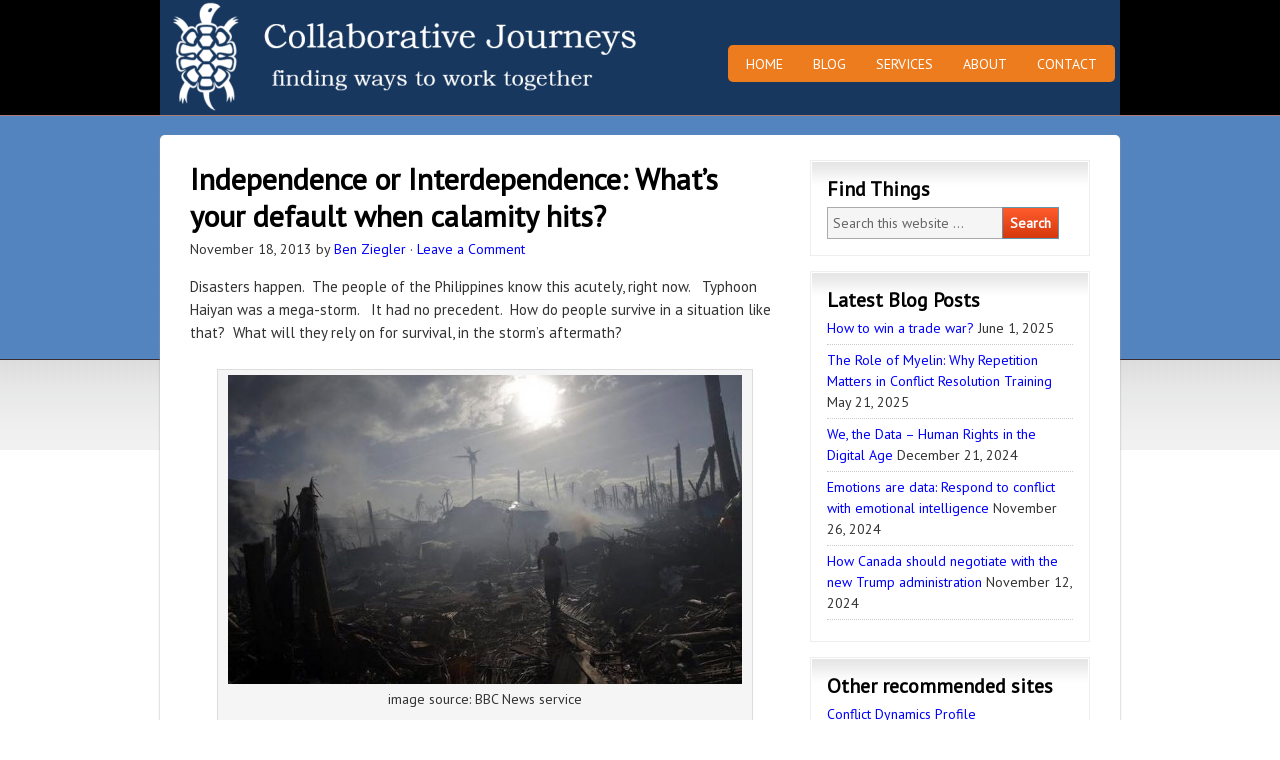

--- FILE ---
content_type: text/html; charset=UTF-8
request_url: https://collaborativejourneys.com/whats-default-calamity-hits/
body_size: 11089
content:
<!DOCTYPE html PUBLIC "-//W3C//DTD XHTML 1.0 Transitional//EN" "http://www.w3.org/TR/xhtml1/DTD/xhtml1-transitional.dtd">
<html xmlns="http://www.w3.org/1999/xhtml" lang="en-US" xml:lang="en-US">
<head profile="http://gmpg.org/xfn/11">
<meta http-equiv="Content-Type" content="text/html; charset=UTF-8" />
	<meta name="viewport" content="width=device-width, initial-scale=1.0"/><meta name='robots' content='index, follow, max-image-preview:large, max-snippet:-1, max-video-preview:-1' />

	<!-- This site is optimized with the Yoast SEO plugin v20.13 - https://yoast.com/wordpress/plugins/seo/ -->
	<title>Independence or Interdependence: What’s your default when calamity hits?</title>
	<meta name="description" content="Disasters happen.  The people of the Philippines know this acutely, right now.   Typhoon Haiyan was a mega-storm.   It had no precedent.  How do people" />
	<link rel="canonical" href="https://collaborativejourneys.com/whats-default-calamity-hits/" />
	<meta name="twitter:label1" content="Written by" />
	<meta name="twitter:data1" content="Ben Ziegler" />
	<meta name="twitter:label2" content="Est. reading time" />
	<meta name="twitter:data2" content="2 minutes" />
	<script type="application/ld+json" class="yoast-schema-graph">{"@context":"https://schema.org","@graph":[{"@type":"WebPage","@id":"https://collaborativejourneys.com/whats-default-calamity-hits/","url":"https://collaborativejourneys.com/whats-default-calamity-hits/","name":"Independence or Interdependence: What’s your default when calamity hits?","isPartOf":{"@id":"https://collaborativejourneys.com/#website"},"primaryImageOfPage":{"@id":"https://collaborativejourneys.com/whats-default-calamity-hits/#primaryimage"},"image":{"@id":"https://collaborativejourneys.com/whats-default-calamity-hits/#primaryimage"},"thumbnailUrl":"https://collaborativejourneys.com/wp-content/uploads/BBC-image-typhoon-haiyan.jpg","datePublished":"2013-11-18T22:08:11+00:00","dateModified":"2013-11-18T23:27:45+00:00","author":{"@id":"https://collaborativejourneys.com/#/schema/person/2f07dc774c7a4c177c372c31968cd258"},"description":"Disasters happen.  The people of the Philippines know this acutely, right now.   Typhoon Haiyan was a mega-storm.   It had no precedent.  How do people","inLanguage":"en-US","potentialAction":[{"@type":"ReadAction","target":["https://collaborativejourneys.com/whats-default-calamity-hits/"]}]},{"@type":"ImageObject","inLanguage":"en-US","@id":"https://collaborativejourneys.com/whats-default-calamity-hits/#primaryimage","url":"https://collaborativejourneys.com/wp-content/uploads/BBC-image-typhoon-haiyan.jpg","contentUrl":"https://collaborativejourneys.com/wp-content/uploads/BBC-image-typhoon-haiyan.jpg","width":804,"height":484},{"@type":"WebSite","@id":"https://collaborativejourneys.com/#website","url":"https://collaborativejourneys.com/","name":"Collaborative Journeys","description":"Collaboration &amp; Conflict Management Specialist serving SMEs, nonprofits and local governments","potentialAction":[{"@type":"SearchAction","target":{"@type":"EntryPoint","urlTemplate":"https://collaborativejourneys.com/?s={search_term_string}"},"query-input":"required name=search_term_string"}],"inLanguage":"en-US"},{"@type":"Person","@id":"https://collaborativejourneys.com/#/schema/person/2f07dc774c7a4c177c372c31968cd258","name":"Ben Ziegler","image":{"@type":"ImageObject","inLanguage":"en-US","@id":"https://collaborativejourneys.com/#/schema/person/image/","url":"https://secure.gravatar.com/avatar/5dc42b4e3c6dec85321f178bd8254ebc?s=96&r=g","contentUrl":"https://secure.gravatar.com/avatar/5dc42b4e3c6dec85321f178bd8254ebc?s=96&r=g","caption":"Ben Ziegler"},"sameAs":["http://www.collaborativejourneys.com","https://twitter.com/benziegler"],"url":"https://collaborativejourneys.com/author/benziegler/"}]}</script>
	<!-- / Yoast SEO plugin. -->


<link rel="alternate" type="application/rss+xml" title="Collaborative Journeys &raquo; Feed" href="https://collaborativejourneys.com/feed/" />
<link rel="alternate" type="application/rss+xml" title="Collaborative Journeys &raquo; Comments Feed" href="https://collaborativejourneys.com/comments/feed/" />
<link rel="alternate" type="application/rss+xml" title="Collaborative Journeys &raquo; Independence or Interdependence: What’s your default when calamity hits? Comments Feed" href="https://collaborativejourneys.com/whats-default-calamity-hits/feed/" />
<script type="text/javascript">
window._wpemojiSettings = {"baseUrl":"https:\/\/s.w.org\/images\/core\/emoji\/14.0.0\/72x72\/","ext":".png","svgUrl":"https:\/\/s.w.org\/images\/core\/emoji\/14.0.0\/svg\/","svgExt":".svg","source":{"concatemoji":"https:\/\/collaborativejourneys.com\/wp-includes\/js\/wp-emoji-release.min.js?ver=779d204abc5739a63944111990562899"}};
/*! This file is auto-generated */
!function(i,n){var o,s,e;function c(e){try{var t={supportTests:e,timestamp:(new Date).valueOf()};sessionStorage.setItem(o,JSON.stringify(t))}catch(e){}}function p(e,t,n){e.clearRect(0,0,e.canvas.width,e.canvas.height),e.fillText(t,0,0);var t=new Uint32Array(e.getImageData(0,0,e.canvas.width,e.canvas.height).data),r=(e.clearRect(0,0,e.canvas.width,e.canvas.height),e.fillText(n,0,0),new Uint32Array(e.getImageData(0,0,e.canvas.width,e.canvas.height).data));return t.every(function(e,t){return e===r[t]})}function u(e,t,n){switch(t){case"flag":return n(e,"\ud83c\udff3\ufe0f\u200d\u26a7\ufe0f","\ud83c\udff3\ufe0f\u200b\u26a7\ufe0f")?!1:!n(e,"\ud83c\uddfa\ud83c\uddf3","\ud83c\uddfa\u200b\ud83c\uddf3")&&!n(e,"\ud83c\udff4\udb40\udc67\udb40\udc62\udb40\udc65\udb40\udc6e\udb40\udc67\udb40\udc7f","\ud83c\udff4\u200b\udb40\udc67\u200b\udb40\udc62\u200b\udb40\udc65\u200b\udb40\udc6e\u200b\udb40\udc67\u200b\udb40\udc7f");case"emoji":return!n(e,"\ud83e\udef1\ud83c\udffb\u200d\ud83e\udef2\ud83c\udfff","\ud83e\udef1\ud83c\udffb\u200b\ud83e\udef2\ud83c\udfff")}return!1}function f(e,t,n){var r="undefined"!=typeof WorkerGlobalScope&&self instanceof WorkerGlobalScope?new OffscreenCanvas(300,150):i.createElement("canvas"),a=r.getContext("2d",{willReadFrequently:!0}),o=(a.textBaseline="top",a.font="600 32px Arial",{});return e.forEach(function(e){o[e]=t(a,e,n)}),o}function t(e){var t=i.createElement("script");t.src=e,t.defer=!0,i.head.appendChild(t)}"undefined"!=typeof Promise&&(o="wpEmojiSettingsSupports",s=["flag","emoji"],n.supports={everything:!0,everythingExceptFlag:!0},e=new Promise(function(e){i.addEventListener("DOMContentLoaded",e,{once:!0})}),new Promise(function(t){var n=function(){try{var e=JSON.parse(sessionStorage.getItem(o));if("object"==typeof e&&"number"==typeof e.timestamp&&(new Date).valueOf()<e.timestamp+604800&&"object"==typeof e.supportTests)return e.supportTests}catch(e){}return null}();if(!n){if("undefined"!=typeof Worker&&"undefined"!=typeof OffscreenCanvas&&"undefined"!=typeof URL&&URL.createObjectURL&&"undefined"!=typeof Blob)try{var e="postMessage("+f.toString()+"("+[JSON.stringify(s),u.toString(),p.toString()].join(",")+"));",r=new Blob([e],{type:"text/javascript"}),a=new Worker(URL.createObjectURL(r),{name:"wpTestEmojiSupports"});return void(a.onmessage=function(e){c(n=e.data),a.terminate(),t(n)})}catch(e){}c(n=f(s,u,p))}t(n)}).then(function(e){for(var t in e)n.supports[t]=e[t],n.supports.everything=n.supports.everything&&n.supports[t],"flag"!==t&&(n.supports.everythingExceptFlag=n.supports.everythingExceptFlag&&n.supports[t]);n.supports.everythingExceptFlag=n.supports.everythingExceptFlag&&!n.supports.flag,n.DOMReady=!1,n.readyCallback=function(){n.DOMReady=!0}}).then(function(){return e}).then(function(){var e;n.supports.everything||(n.readyCallback(),(e=n.source||{}).concatemoji?t(e.concatemoji):e.wpemoji&&e.twemoji&&(t(e.twemoji),t(e.wpemoji)))}))}((window,document),window._wpemojiSettings);
</script>
<style type="text/css">
img.wp-smiley,
img.emoji {
	display: inline !important;
	border: none !important;
	box-shadow: none !important;
	height: 1em !important;
	width: 1em !important;
	margin: 0 0.07em !important;
	vertical-align: -0.1em !important;
	background: none !important;
	padding: 0 !important;
}
</style>
	<link rel='stylesheet' id='mailchimpSF_main_css-css' href='https://collaborativejourneys.com/?mcsf_action=main_css&#038;ver=779d204abc5739a63944111990562899' type='text/css' media='all' />
<!--[if IE]>
<link rel='stylesheet' id='mailchimpSF_ie_css-css' href='https://collaborativejourneys.com/wp-content/plugins/mailchimp/css/ie.css?ver=779d204abc5739a63944111990562899' type='text/css' media='all' />
<![endif]-->
<link rel='stylesheet' id='agency-theme-css' href='https://collaborativejourneys.com/wp-content/themes/collaborativejourneys/style.css?ver=2.0' type='text/css' media='all' />
<link rel='stylesheet' id='wp-block-library-css' href='https://collaborativejourneys.com/wp-includes/css/dist/block-library/style.min.css?ver=779d204abc5739a63944111990562899' type='text/css' media='all' />
<style id='collapsing-categories-style-inline-css' type='text/css'>


</style>
<style id='classic-theme-styles-inline-css' type='text/css'>
/*! This file is auto-generated */
.wp-block-button__link{color:#fff;background-color:#32373c;border-radius:9999px;box-shadow:none;text-decoration:none;padding:calc(.667em + 2px) calc(1.333em + 2px);font-size:1.125em}.wp-block-file__button{background:#32373c;color:#fff;text-decoration:none}
</style>
<style id='global-styles-inline-css' type='text/css'>
body{--wp--preset--color--black: #000000;--wp--preset--color--cyan-bluish-gray: #abb8c3;--wp--preset--color--white: #ffffff;--wp--preset--color--pale-pink: #f78da7;--wp--preset--color--vivid-red: #cf2e2e;--wp--preset--color--luminous-vivid-orange: #ff6900;--wp--preset--color--luminous-vivid-amber: #fcb900;--wp--preset--color--light-green-cyan: #7bdcb5;--wp--preset--color--vivid-green-cyan: #00d084;--wp--preset--color--pale-cyan-blue: #8ed1fc;--wp--preset--color--vivid-cyan-blue: #0693e3;--wp--preset--color--vivid-purple: #9b51e0;--wp--preset--gradient--vivid-cyan-blue-to-vivid-purple: linear-gradient(135deg,rgba(6,147,227,1) 0%,rgb(155,81,224) 100%);--wp--preset--gradient--light-green-cyan-to-vivid-green-cyan: linear-gradient(135deg,rgb(122,220,180) 0%,rgb(0,208,130) 100%);--wp--preset--gradient--luminous-vivid-amber-to-luminous-vivid-orange: linear-gradient(135deg,rgba(252,185,0,1) 0%,rgba(255,105,0,1) 100%);--wp--preset--gradient--luminous-vivid-orange-to-vivid-red: linear-gradient(135deg,rgba(255,105,0,1) 0%,rgb(207,46,46) 100%);--wp--preset--gradient--very-light-gray-to-cyan-bluish-gray: linear-gradient(135deg,rgb(238,238,238) 0%,rgb(169,184,195) 100%);--wp--preset--gradient--cool-to-warm-spectrum: linear-gradient(135deg,rgb(74,234,220) 0%,rgb(151,120,209) 20%,rgb(207,42,186) 40%,rgb(238,44,130) 60%,rgb(251,105,98) 80%,rgb(254,248,76) 100%);--wp--preset--gradient--blush-light-purple: linear-gradient(135deg,rgb(255,206,236) 0%,rgb(152,150,240) 100%);--wp--preset--gradient--blush-bordeaux: linear-gradient(135deg,rgb(254,205,165) 0%,rgb(254,45,45) 50%,rgb(107,0,62) 100%);--wp--preset--gradient--luminous-dusk: linear-gradient(135deg,rgb(255,203,112) 0%,rgb(199,81,192) 50%,rgb(65,88,208) 100%);--wp--preset--gradient--pale-ocean: linear-gradient(135deg,rgb(255,245,203) 0%,rgb(182,227,212) 50%,rgb(51,167,181) 100%);--wp--preset--gradient--electric-grass: linear-gradient(135deg,rgb(202,248,128) 0%,rgb(113,206,126) 100%);--wp--preset--gradient--midnight: linear-gradient(135deg,rgb(2,3,129) 0%,rgb(40,116,252) 100%);--wp--preset--font-size--small: 13px;--wp--preset--font-size--medium: 20px;--wp--preset--font-size--large: 36px;--wp--preset--font-size--x-large: 42px;--wp--preset--spacing--20: 0.44rem;--wp--preset--spacing--30: 0.67rem;--wp--preset--spacing--40: 1rem;--wp--preset--spacing--50: 1.5rem;--wp--preset--spacing--60: 2.25rem;--wp--preset--spacing--70: 3.38rem;--wp--preset--spacing--80: 5.06rem;--wp--preset--shadow--natural: 6px 6px 9px rgba(0, 0, 0, 0.2);--wp--preset--shadow--deep: 12px 12px 50px rgba(0, 0, 0, 0.4);--wp--preset--shadow--sharp: 6px 6px 0px rgba(0, 0, 0, 0.2);--wp--preset--shadow--outlined: 6px 6px 0px -3px rgba(255, 255, 255, 1), 6px 6px rgba(0, 0, 0, 1);--wp--preset--shadow--crisp: 6px 6px 0px rgba(0, 0, 0, 1);}:where(.is-layout-flex){gap: 0.5em;}:where(.is-layout-grid){gap: 0.5em;}body .is-layout-flow > .alignleft{float: left;margin-inline-start: 0;margin-inline-end: 2em;}body .is-layout-flow > .alignright{float: right;margin-inline-start: 2em;margin-inline-end: 0;}body .is-layout-flow > .aligncenter{margin-left: auto !important;margin-right: auto !important;}body .is-layout-constrained > .alignleft{float: left;margin-inline-start: 0;margin-inline-end: 2em;}body .is-layout-constrained > .alignright{float: right;margin-inline-start: 2em;margin-inline-end: 0;}body .is-layout-constrained > .aligncenter{margin-left: auto !important;margin-right: auto !important;}body .is-layout-constrained > :where(:not(.alignleft):not(.alignright):not(.alignfull)){max-width: var(--wp--style--global--content-size);margin-left: auto !important;margin-right: auto !important;}body .is-layout-constrained > .alignwide{max-width: var(--wp--style--global--wide-size);}body .is-layout-flex{display: flex;}body .is-layout-flex{flex-wrap: wrap;align-items: center;}body .is-layout-flex > *{margin: 0;}body .is-layout-grid{display: grid;}body .is-layout-grid > *{margin: 0;}:where(.wp-block-columns.is-layout-flex){gap: 2em;}:where(.wp-block-columns.is-layout-grid){gap: 2em;}:where(.wp-block-post-template.is-layout-flex){gap: 1.25em;}:where(.wp-block-post-template.is-layout-grid){gap: 1.25em;}.has-black-color{color: var(--wp--preset--color--black) !important;}.has-cyan-bluish-gray-color{color: var(--wp--preset--color--cyan-bluish-gray) !important;}.has-white-color{color: var(--wp--preset--color--white) !important;}.has-pale-pink-color{color: var(--wp--preset--color--pale-pink) !important;}.has-vivid-red-color{color: var(--wp--preset--color--vivid-red) !important;}.has-luminous-vivid-orange-color{color: var(--wp--preset--color--luminous-vivid-orange) !important;}.has-luminous-vivid-amber-color{color: var(--wp--preset--color--luminous-vivid-amber) !important;}.has-light-green-cyan-color{color: var(--wp--preset--color--light-green-cyan) !important;}.has-vivid-green-cyan-color{color: var(--wp--preset--color--vivid-green-cyan) !important;}.has-pale-cyan-blue-color{color: var(--wp--preset--color--pale-cyan-blue) !important;}.has-vivid-cyan-blue-color{color: var(--wp--preset--color--vivid-cyan-blue) !important;}.has-vivid-purple-color{color: var(--wp--preset--color--vivid-purple) !important;}.has-black-background-color{background-color: var(--wp--preset--color--black) !important;}.has-cyan-bluish-gray-background-color{background-color: var(--wp--preset--color--cyan-bluish-gray) !important;}.has-white-background-color{background-color: var(--wp--preset--color--white) !important;}.has-pale-pink-background-color{background-color: var(--wp--preset--color--pale-pink) !important;}.has-vivid-red-background-color{background-color: var(--wp--preset--color--vivid-red) !important;}.has-luminous-vivid-orange-background-color{background-color: var(--wp--preset--color--luminous-vivid-orange) !important;}.has-luminous-vivid-amber-background-color{background-color: var(--wp--preset--color--luminous-vivid-amber) !important;}.has-light-green-cyan-background-color{background-color: var(--wp--preset--color--light-green-cyan) !important;}.has-vivid-green-cyan-background-color{background-color: var(--wp--preset--color--vivid-green-cyan) !important;}.has-pale-cyan-blue-background-color{background-color: var(--wp--preset--color--pale-cyan-blue) !important;}.has-vivid-cyan-blue-background-color{background-color: var(--wp--preset--color--vivid-cyan-blue) !important;}.has-vivid-purple-background-color{background-color: var(--wp--preset--color--vivid-purple) !important;}.has-black-border-color{border-color: var(--wp--preset--color--black) !important;}.has-cyan-bluish-gray-border-color{border-color: var(--wp--preset--color--cyan-bluish-gray) !important;}.has-white-border-color{border-color: var(--wp--preset--color--white) !important;}.has-pale-pink-border-color{border-color: var(--wp--preset--color--pale-pink) !important;}.has-vivid-red-border-color{border-color: var(--wp--preset--color--vivid-red) !important;}.has-luminous-vivid-orange-border-color{border-color: var(--wp--preset--color--luminous-vivid-orange) !important;}.has-luminous-vivid-amber-border-color{border-color: var(--wp--preset--color--luminous-vivid-amber) !important;}.has-light-green-cyan-border-color{border-color: var(--wp--preset--color--light-green-cyan) !important;}.has-vivid-green-cyan-border-color{border-color: var(--wp--preset--color--vivid-green-cyan) !important;}.has-pale-cyan-blue-border-color{border-color: var(--wp--preset--color--pale-cyan-blue) !important;}.has-vivid-cyan-blue-border-color{border-color: var(--wp--preset--color--vivid-cyan-blue) !important;}.has-vivid-purple-border-color{border-color: var(--wp--preset--color--vivid-purple) !important;}.has-vivid-cyan-blue-to-vivid-purple-gradient-background{background: var(--wp--preset--gradient--vivid-cyan-blue-to-vivid-purple) !important;}.has-light-green-cyan-to-vivid-green-cyan-gradient-background{background: var(--wp--preset--gradient--light-green-cyan-to-vivid-green-cyan) !important;}.has-luminous-vivid-amber-to-luminous-vivid-orange-gradient-background{background: var(--wp--preset--gradient--luminous-vivid-amber-to-luminous-vivid-orange) !important;}.has-luminous-vivid-orange-to-vivid-red-gradient-background{background: var(--wp--preset--gradient--luminous-vivid-orange-to-vivid-red) !important;}.has-very-light-gray-to-cyan-bluish-gray-gradient-background{background: var(--wp--preset--gradient--very-light-gray-to-cyan-bluish-gray) !important;}.has-cool-to-warm-spectrum-gradient-background{background: var(--wp--preset--gradient--cool-to-warm-spectrum) !important;}.has-blush-light-purple-gradient-background{background: var(--wp--preset--gradient--blush-light-purple) !important;}.has-blush-bordeaux-gradient-background{background: var(--wp--preset--gradient--blush-bordeaux) !important;}.has-luminous-dusk-gradient-background{background: var(--wp--preset--gradient--luminous-dusk) !important;}.has-pale-ocean-gradient-background{background: var(--wp--preset--gradient--pale-ocean) !important;}.has-electric-grass-gradient-background{background: var(--wp--preset--gradient--electric-grass) !important;}.has-midnight-gradient-background{background: var(--wp--preset--gradient--midnight) !important;}.has-small-font-size{font-size: var(--wp--preset--font-size--small) !important;}.has-medium-font-size{font-size: var(--wp--preset--font-size--medium) !important;}.has-large-font-size{font-size: var(--wp--preset--font-size--large) !important;}.has-x-large-font-size{font-size: var(--wp--preset--font-size--x-large) !important;}
.wp-block-navigation a:where(:not(.wp-element-button)){color: inherit;}
:where(.wp-block-post-template.is-layout-flex){gap: 1.25em;}:where(.wp-block-post-template.is-layout-grid){gap: 1.25em;}
:where(.wp-block-columns.is-layout-flex){gap: 2em;}:where(.wp-block-columns.is-layout-grid){gap: 2em;}
.wp-block-pullquote{font-size: 1.5em;line-height: 1.6;}
</style>
<link rel='stylesheet' id='stcr-font-awesome-css' href='https://collaborativejourneys.com/wp-content/plugins/subscribe-to-comments-reloaded/includes/css/font-awesome.min.css?ver=779d204abc5739a63944111990562899' type='text/css' media='all' />
<link rel='stylesheet' id='stcr-style-css' href='https://collaborativejourneys.com/wp-content/plugins/subscribe-to-comments-reloaded/includes/css/stcr-style.css?ver=779d204abc5739a63944111990562899' type='text/css' media='all' />
<link rel='stylesheet' id='h5p-plugin-styles-css' href='https://collaborativejourneys.com/wp-content/plugins/h5p/h5p-php-library/styles/h5p.css?ver=1.16.0' type='text/css' media='all' />
<link rel='stylesheet' id='simple-social-icons-font-css' href='https://collaborativejourneys.com/wp-content/plugins/simple-social-icons/css/style.css?ver=3.0.2' type='text/css' media='all' />
<script type='text/javascript' src='https://collaborativejourneys.com/wp-includes/js/jquery/jquery.min.js?ver=3.7.0' id='jquery-core-js'></script>
<script type='text/javascript' src='https://collaborativejourneys.com/wp-includes/js/jquery/jquery-migrate.min.js?ver=3.4.1' id='jquery-migrate-js'></script>
<!--[if lt IE 9]>
<script type='text/javascript' src='https://collaborativejourneys.com/wp-content/themes/genesis/lib/js/html5shiv.min.js?ver=3.7.3' id='html5shiv-js'></script>
<![endif]-->
<link rel="https://api.w.org/" href="https://collaborativejourneys.com/wp-json/" /><link rel="alternate" type="application/json" href="https://collaborativejourneys.com/wp-json/wp/v2/posts/12107" /><link rel="EditURI" type="application/rsd+xml" title="RSD" href="https://collaborativejourneys.com/xmlrpc.php?rsd" />

<link rel='shortlink' href='https://collaborativejourneys.com/?p=12107' />
<link rel="alternate" type="application/json+oembed" href="https://collaborativejourneys.com/wp-json/oembed/1.0/embed?url=https%3A%2F%2Fcollaborativejourneys.com%2Fwhats-default-calamity-hits%2F" />
<link rel="alternate" type="text/xml+oembed" href="https://collaborativejourneys.com/wp-json/oembed/1.0/embed?url=https%3A%2F%2Fcollaborativejourneys.com%2Fwhats-default-calamity-hits%2F&#038;format=xml" />
<!-- WordPress Most Popular --><script type="text/javascript">/* <![CDATA[ */ jQuery.post("https://collaborativejourneys.com/wp-admin/admin-ajax.php", { action: "wmp_update", id: 12107, token: "a0b28fca87" }); /* ]]> */</script><!-- /WordPress Most Popular --><link rel="icon" href="https://collaborativejourneys.com/wp-content/themes/collaborativejourneys/images/favicon.ico" />
<link rel="pingback" href="https://collaborativejourneys.com/xmlrpc.php" />
<style type="text/css">#header { background: url(https://collaborativejourneys.com/wp-content/uploads/cropped-blog-header-june-2025-1.png) no-repeat !important; }</style>

<!-- Dynamic Widgets by QURL loaded - http://www.dynamic-widgets.com //-->
<style type="text/css" id="custom-background-css">
body.custom-background { background-color: #ffffff; }
</style>
	</head>
<body class="post-template-default single single-post postid-12107 single-format-standard custom-background custom-header header-image content-sidebar"><div id="wrap"><div id="header"><div class="wrap"><div id="title-area"><p id="title"><a href="https://collaborativejourneys.com/">Collaborative Journeys</a></p><p id="description">Collaboration &amp; Conflict Management Specialist serving SMEs, nonprofits and local governments</p></div><div class="widget-area header-widget-area"><div id="nav_menu-10" class="widget widget_nav_menu"><div class="widget-wrap"><div class="menu-primary-menu-container"><ul id="menu-primary-menu" class="menu genesis-nav-menu js-superfish"><li id="menu-item-9329" class="menu-item menu-item-type-custom menu-item-object-custom menu-item-9329"><a href="http://www.collaborativejourneys.com/"><span itemprop="name">Home</span></a></li>
<li id="menu-item-11753" class="menu-item menu-item-type-post_type menu-item-object-page menu-item-11753"><a href="https://collaborativejourneys.com/blog/"><span itemprop="name">Blog</span></a></li>
<li id="menu-item-18213" class="menu-item menu-item-type-post_type menu-item-object-page menu-item-18213"><a href="https://collaborativejourneys.com/services/"><span itemprop="name">Services</span></a></li>
<li id="menu-item-11751" class="menu-item menu-item-type-post_type menu-item-object-page menu-item-11751"><a href="https://collaborativejourneys.com/about/"><span itemprop="name">About</span></a></li>
<li id="menu-item-11752" class="menu-item menu-item-type-post_type menu-item-object-page menu-item-11752"><a href="https://collaborativejourneys.com/contact/"><span itemprop="name">Contact</span></a></li>
</ul></div></div></div>
</div></div></div><div id="inner"><div class="wrap"><div id="content-sidebar-wrap"><div id="content" class="hfeed"><div class="post-12107 post type-post status-publish format-standard hentry category-relationship-skills-building tag-collaboration tag-philippines tag-relationships entry"><h1 class="entry-title">Independence or Interdependence: What’s your default when calamity hits?</h1>
<div class="post-info"><span class="date published time" title="2013-11-18T14:08:11-08:00">November 18, 2013</span>  by <span class="author vcard"><span class="fn"><a href="https://collaborativejourneys.com/author/benziegler/" rel="author">Ben Ziegler</a></span></span> &middot; <span class="post-comments"><a href="https://collaborativejourneys.com/whats-default-calamity-hits/#respond">Leave a Comment</a></span> </div><div class="entry-content"><p dir="ltr">Disasters happen.  The people of the Philippines know this acutely, right now.   Typhoon Haiyan was a mega-storm.   It had no precedent.  How do people survive in a situation like that?  What will they rely on for survival, in the storm’s aftermath?</p>
<div id="attachment_12108" style="width: 524px" class="wp-caption aligncenter"><a href="https://collaborativejourneys.com/wp-content/uploads/BBC-image-typhoon-haiyan.jpg"><img aria-describedby="caption-attachment-12108" decoding="async" fetchpriority="high" class=" wp-image-12108" alt="BBC image - typhoon haiyan" src="https://collaborativejourneys.com/wp-content/uploads/BBC-image-typhoon-haiyan.jpg" width="514" height="310" srcset="https://collaborativejourneys.com/wp-content/uploads/BBC-image-typhoon-haiyan.jpg 804w, https://collaborativejourneys.com/wp-content/uploads/BBC-image-typhoon-haiyan-300x180.jpg 300w" sizes="(max-width: 514px) 100vw, 514px" /></a><p id="caption-attachment-12108" class="wp-caption-text">image source: BBC News service</p></div>
<h3>Reliance on family</h3>
<p dir="ltr">Well, it didn’t surprise me to read in <a href="http://www.theglobeandmail.com/news/world/family-ties-sustain-survivors/article15475294/">this weekend’s Globe &amp; Mail article</a> of their reliance on family, in a calamity.    <a href="https://collaborativejourneys.com/when-the-unexpected-happens-calamity-in-botolan-philippines/">I saw their response to calamity, first-hand</a>, while working with an NGO in the Philippines.   I can almost visualize relatives in the capital Manila packing up their vehicles with supplies and making the 24 hour journey to the hardest hit areas, by Haiyan, to help out family.</p>
<p dir="ltr">In Filipino culture, family is king and queen.  <a href="https://collaborativejourneys.com/27-ways-filipinos-create-successful-collaborative-e-governance-projects/">Family-oriented traditions are at the top of their collaborative deliberations</a>.  They have a culture of collaboration.</p>
<p dir="ltr">Yet, what’s natural for Filipinos, family first, may not be so natural for us.  I constantly wrestle with being brought up in a society that tends to place a higher value on independence than interdependence.</p>
<h3 dir="ltr">Independence vs. Interdependence</h3>
<p dir="ltr">In <a href="http://www.amazon.com/Clash-Cultural-Conflicts-Hazel-Markus/dp/B00DEK3TKG/ref=sr_1_2?ie=UTF8&amp;qid=1384809757&amp;sr=8-2&amp;keywords=8+cultural+conflicts">Clash: 8 Cultural Conflicts That Make Us Who We Are</a>, authors Hazel Rose Markus and Alana Conner sort our “many selves” into two basic styles: independent and interdependent.</p>
<p dir="ltr">With our independent hat on, we view ourselves as “individual, unique, influencing others and their environments, free from constraints, and equal (yet great!)”.</p>
<p dir="ltr">With our interdependent hat on, we view ourselves as “relational, similar to others, adjusting to their situations, rooted in traditions and obligations, and ranked in pecking orders.”</p>
<p dir="ltr">Most of us are both, of course; interdependent and interdependent.  It’s our human paradox.   It’s a matter of degree.  In large, we in the West have favoured independence, though there are regional variations.</p>
<h3 dir="ltr">The default</h3>
<p dir="ltr">I ask myself.  What would my default in a calamity be?  What hat would I put on first &#8211; my independent or interdependent hat?</p>
<p dir="ltr">And, more generally, how do I respond to any challenge, for that matter?  To what extent do I take a relational, interdependent, approach as my baseline to solving the problem… or, to helping others solve their problem?</p>
<p dir="ltr">I hope that when my number is called, I do the right thing.  And, others do, too!</p>
<p dir="ltr">Thinking ahead, maybe I should spend a bit more time on nurturing networks, relationships and community?  It might come in handy.</p>
<p dir="ltr">For the moment, making a donation to the Philippines relief effort (I did) is a small token for honouring our connectedness.</p>
<h3 dir="ltr">A shift happening?</h3>
<p dir="ltr">More independence or interdependence?   Which way do you think the wind is blowing?</p>
<p>&nbsp;</p>
<!--<rdf:RDF xmlns:rdf="http://www.w3.org/1999/02/22-rdf-syntax-ns#"
			xmlns:dc="http://purl.org/dc/elements/1.1/"
			xmlns:trackback="http://madskills.com/public/xml/rss/module/trackback/">
		<rdf:Description rdf:about="https://collaborativejourneys.com/whats-default-calamity-hits/"
    dc:identifier="https://collaborativejourneys.com/whats-default-calamity-hits/"
    dc:title="Independence or Interdependence: What’s your default when calamity hits?"
    trackback:ping="https://collaborativejourneys.com/whats-default-calamity-hits/trackback/" />
</rdf:RDF>-->
</div><div class="post-meta"><span class="categories">Filed Under: <a href="https://collaborativejourneys.com/relationship-skills-building/" rel="category tag">Communication &amp; Relationship Skills</a></span> &middot; <span class="tags">Tagged: <a href="https://collaborativejourneys.com/tag/collaboration/" rel="tag">collaboration</a>, <a href="https://collaborativejourneys.com/tag/philippines/" rel="tag">Philippines</a>, <a href="https://collaborativejourneys.com/tag/relationships/" rel="tag">relationships</a></span></div></div>	<div id="respond" class="comment-respond">
		<h3 id="reply-title" class="comment-reply-title">Speak Your Mind</h3><form action="https://collaborativejourneys.com/wp-comments-post.php" method="post" id="commentform" class="comment-form" novalidate><p class="comment-form-comment"><textarea autocomplete="new-password"  id="b4a6a97725"  name="b4a6a97725"   cols="45" rows="8" tabindex="4" aria-required="true"></textarea><textarea id="comment" aria-label="hp-comment" aria-hidden="true" name="comment" autocomplete="new-password" style="padding:0 !important;clip:rect(1px, 1px, 1px, 1px) !important;position:absolute !important;white-space:nowrap !important;height:1px !important;width:1px !important;overflow:hidden !important;" tabindex="-1"></textarea><script data-noptimize>document.getElementById("comment").setAttribute( "id", "a2e32d6d49745628de93b41de572f482" );document.getElementById("b4a6a97725").setAttribute( "id", "comment" );</script><input type="hidden" name="ab_init_time" value="1769052964" /></p><p class="comment-form-author"><input id="author" name="author" type="text" value="" size="30" tabindex="1" aria-required="true" /><label for="author">Name</label> <span class="required">*</span></p>
<p class="comment-form-email"><input id="email" name="email" type="text" value="" size="30" tabindex="2" aria-required="true" /><label for="email">Email</label> <span class="required">*</span></p>
<p class="comment-form-url"><input id="url" name="url" type="text" value="" size="30" tabindex="3" /><label for="url">Website</label></p>
<p><input style='width:30px' type='checkbox' name='subscribe-reloaded' id='subscribe-reloaded' value='yes' /> Notify me of followup comments via e-mail. You can also <a href='https://collaborativejourneys.com/comment-subscriptions?srp=12107&amp;srk=4c117f076f0b72c3a67c5a538c0eadc1&amp;sra=s&amp;srsrc=f'>subscribe</a> without commenting.</p><p class="form-submit"><input name="submit" type="submit" id="submit" class="submit" value="Post Comment" /> <input type='hidden' name='comment_post_ID' value='12107' id='comment_post_ID' />
<input type='hidden' name='comment_parent' id='comment_parent' value='0' />
</p></form>	</div><!-- #respond -->
	</div><div id="sidebar" class="sidebar widget-area"><div id="search-7" class="widget widget_search"><div class="widget-wrap"><h4 class="widget-title widgettitle">Find Things</h4>
<form method="get" class="searchform search-form" action="https://collaborativejourneys.com/" role="search" ><input type="text" value="Search this website &#x02026;" name="s" class="s search-input" onfocus="if ('Search this website &#x2026;' === this.value) {this.value = '';}" onblur="if ('' === this.value) {this.value = 'Search this website &#x2026;';}" /><input type="submit" class="searchsubmit search-submit" value="Search" /></form></div></div>

		<div id="recent-posts-8" class="widget widget_recent_entries"><div class="widget-wrap">
		<h4 class="widget-title widgettitle">Latest Blog Posts</h4>

		<ul>
											<li>
					<a href="https://collaborativejourneys.com/how-to-win-a-trade-war/">How to win a trade war?</a>
											<span class="post-date">June 1, 2025</span>
									</li>
											<li>
					<a href="https://collaborativejourneys.com/the-role-of-myelin-why-repetition-matters-in-conflict-resolution-training/">The Role of Myelin: Why Repetition Matters in Conflict Resolution Training</a>
											<span class="post-date">May 21, 2025</span>
									</li>
											<li>
					<a href="https://collaborativejourneys.com/we-the-data-human-rights-in-the-digital-age/">We, the Data &#8211; Human Rights in the Digital Age</a>
											<span class="post-date">December 21, 2024</span>
									</li>
											<li>
					<a href="https://collaborativejourneys.com/emotions-are-data-respond-to-conflict-with-emotional-intelligence/">Emotions are data: Respond to conflict with emotional intelligence</a>
											<span class="post-date">November 26, 2024</span>
									</li>
											<li>
					<a href="https://collaborativejourneys.com/how-canada-should-negotiate-with-the-new-trump-administration/">How Canada should negotiate with the new Trump administration</a>
											<span class="post-date">November 12, 2024</span>
									</li>
					</ul>

		</div></div>
<div id="linkcat-35" class="widget widget_links"><div class="widget-wrap"><h4 class="widget-title widgettitle">Other recommended sites</h4>

	<ul class='xoxo blogroll'>
<li><a href="https://www.conflictdynamics.org/">Conflict Dynamics Profile</a></li>
<li><a href="https://mediate.com/">Everything mediation</a></li>
<li><a href="https://www.6seconds.org/">The Emotional Intelligence Network</a></li>
<li><a href="https://www.nten.org/">Using technology for social good</a></li>
<li><a href="https://workplacefairness.ca/">Workplace Fairness International</a></li>

	</ul>
</div></div>

</div></div></div></div><div id="footer-widgets" class="footer-widgets"><div class="wrap"><div class="widget-area footer-widgets-1 footer-widget-area"><div id="text-6" class="widget widget_text"><div class="widget-wrap"><h4 class="widget-title widgettitle">Hello,</h4>
			<div class="textwidget"><a href="https://collaborativejourneys.com/wp-content/uploads/Ben-Ziegler1.jpg"><img src="https://collaborativejourneys.com/wp-content/uploads/Ben-Ziegler1.jpg" alt="" title="ben100 "   style= "margin-top: 10px" "margin-left: 10px"  width="120" height="176" class="alignright size-full wp-image-3543" /></a>

<span style="color: #000000;">Welcome! Since 2009, Collaborative Journeys has been a space where I (Ben Ziegler) share ways to better communicate, collaborate and manage conflict, in your local workplaces and communities. I'm based in Victoria, on Canada's west coast.  
</br>
</span> 
<a href="http://www.linkedin.com/in/benziegler"><span style="color: #0000ff; text-decoration: underline;"></span></a>
<!-- 
<span style="text-decoration: underline;"><span style="color: #0000ff; text-decoration: underline;"><a href="http://twitter.com/benziegler/"><span style="color: #0000ff; text-decoration: underline;"> Follow Ben on Twitter</span></a></span></span>
</br>
<span style="text-decoration: underline;"><span style="color: #0000ff; text-decoration: underline;"><a href="http://www.linkedin.com/in/benziegler"><span style="color: #0000ff; text-decoration: underline;"> Connect with Ben on LinkedIn</span></a></span></span>
</br>
<span style="text-decoration: underline;"><span style="color: #0000ff; text-decoration: underline;"><a href="http://www.facebook.com/collaborativejourneys"><span style="color: #0000ff; text-decoration: underline;"> Collaborative Journeys on Facebook</span></a></span></span>
</br>
<span style="text-decoration: underline;"><span style="color: #0000ff; text-decoration: underline;"><a href="http://www.youtube.com/user/collaborativeways/"><span style="color: #0000ff; text-decoration: underline;"> Collaborative Journeys on YouTube</span></a></span></span>
-->
</div>
		</div></div>
</div><div class="widget-area footer-widgets-2 footer-widget-area"><div id="nav_menu-12" class="widget widget_nav_menu"><div class="widget-wrap"><h4 class="widget-title widgettitle">Bridging differences</h4>
<div class="menu-bridging-differences-container"><ul id="menu-bridging-differences" class="menu"><li id="menu-item-18189" class="menu-item menu-item-type-post_type menu-item-object-page menu-item-18189"><a href="https://collaborativejourneys.com/tips-and-tools/">Tips and tools</a></li>
<li id="menu-item-18190" class="menu-item menu-item-type-post_type menu-item-object-page menu-item-18190"><a href="https://collaborativejourneys.com/case-studies-conflict-management-collaboration/">Case Studies</a></li>
<li id="menu-item-18191" class="menu-item menu-item-type-post_type menu-item-object-page menu-item-18191"><a href="https://collaborativejourneys.com/conflict-scenarios-what-would-you-do/">Conflict scenarios – What would you do?</a></li>
</ul></div></div></div>
<div id="text-28" class="widget widget_text"><div class="widget-wrap"><h4 class="widget-title widgettitle">Make it happen!</h4>
			<div class="textwidget"><p>Want to bridge differences and build mutual benefit solutions? Let&#8217;s connect.</p>
<p><a href="https://collaborativejourneys.com/contact/">Contact Ben.</a></p>
</div>
		</div></div>
</div><div class="widget-area footer-widgets-3 footer-widget-area"><div id="search-6" class="widget widget_search"><div class="widget-wrap"><h4 class="widget-title widgettitle">Find things</h4>
<form method="get" class="searchform search-form" action="https://collaborativejourneys.com/" role="search" ><input type="text" value="Search this website &#x02026;" name="s" class="s search-input" onfocus="if ('Search this website &#x2026;' === this.value) {this.value = '';}" onblur="if ('' === this.value) {this.value = 'Search this website &#x2026;';}" /><input type="submit" class="searchsubmit search-submit" value="Search" /></form></div></div>
<div id="nav_menu-8" class="widget widget_nav_menu"><div class="widget-wrap"><h4 class="widget-title widgettitle">Stories and More</h4>
<div class="menu-stories-and-more-container"><ul id="menu-stories-and-more" class="menu"><li id="menu-item-18193" class="menu-item menu-item-type-post_type menu-item-object-page menu-item-18193"><a href="https://collaborativejourneys.com/blog/">The Collaborative Journeys blog (400+ posts)</a></li>
<li id="menu-item-18194" class="menu-item menu-item-type-post_type menu-item-object-page menu-item-18194"><a href="https://collaborativejourneys.com/catalyste/">The Catalyste+ journeys</a></li>
<li id="menu-item-18195" class="menu-item menu-item-type-post_type menu-item-object-page menu-item-18195"><a href="https://collaborativejourneys.com/the-ai-podcast-conversations/">The AI podcast conversations</a></li>
</ul></div></div></div>
</div></div></div><div id="footer" class="footer"><div class="wrap"><div class="gototop"><p><a href="#wrap" rel="nofollow">Return to top of page</a></p></div><div class="creds"><p>Copyright &#x000A9;&nbsp;2026 &#x000B7; <a href="http://agency.v2.johnoverall.net">Collaborative Journeys</a> on <a href="https://www.studiopress.com/">Genesis Framework</a> &#x000B7; <a href="https://wordpress.org/">WordPress</a> &#x000B7; <a rel="nofollow" href="https://collaborativejourneys.com/wp-login.php">Log in</a></p></div></div></div></div><style type="text/css" media="screen"></style><script type='text/javascript' src='https://collaborativejourneys.com/wp-includes/js/hoverIntent.min.js?ver=1.10.2' id='hoverIntent-js'></script>
<script type='text/javascript' src='https://collaborativejourneys.com/wp-content/themes/genesis/lib/js/menu/superfish.min.js?ver=1.7.10' id='superfish-js'></script>
<script type='text/javascript' src='https://collaborativejourneys.com/wp-content/themes/genesis/lib/js/menu/superfish.args.min.js?ver=2.10.1' id='superfish-args-js'></script>
<script type='text/javascript' src='https://collaborativejourneys.com/wp-content/themes/genesis/lib/js/menu/superfish.compat.min.js?ver=2.10.1' id='superfish-compat-js'></script>
</body></html>
<!-- *´¨)
     ¸.•´¸.•*´¨) ¸.•*¨)
     (¸.•´ (¸.•` ¤ Comet Cache is Fully Functional ¤ ´¨) -->

<!-- Cache File Version Salt:       n/a -->

<!-- Cache File URL:                https://collaborativejourneys.com/whats-default-calamity-hits/ -->
<!-- Cache File Path:               /cache/comet-cache/cache/https/collaborativejourneys-com/whats-default-calamity-hits.html -->

<!-- Cache File Generated Via:      HTTP request -->
<!-- Cache File Generated On:       Jan 22nd, 2026 @ 3:36 am UTC -->
<!-- Cache File Generated In:       0.12228 seconds -->

<!-- Cache File Expires On:         Jan 29th, 2026 @ 3:36 am UTC -->
<!-- Cache File Auto-Rebuild On:    Jan 29th, 2026 @ 3:36 am UTC -->

<!-- Loaded via Cache On:    Jan 24th, 2026 @ 7:25 pm UTC -->
<!-- Loaded via Cache In:    0.02100 seconds -->